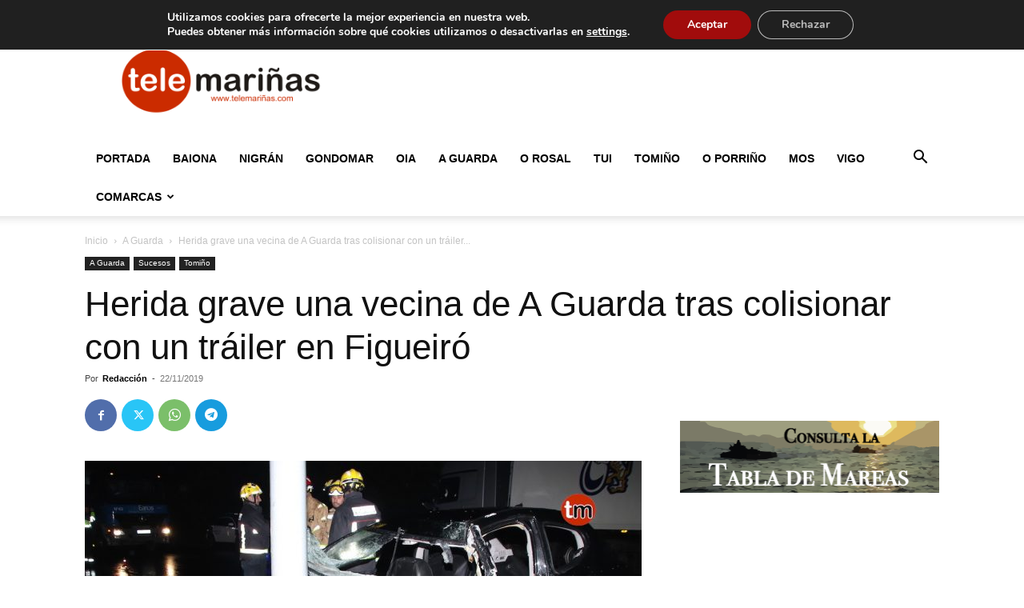

--- FILE ---
content_type: text/html; charset=utf-8
request_url: https://www.google.com/recaptcha/api2/aframe
body_size: 266
content:
<!DOCTYPE HTML><html><head><meta http-equiv="content-type" content="text/html; charset=UTF-8"></head><body><script nonce="CmynrIFPEtTgrj0T1mBzog">/** Anti-fraud and anti-abuse applications only. See google.com/recaptcha */ try{var clients={'sodar':'https://pagead2.googlesyndication.com/pagead/sodar?'};window.addEventListener("message",function(a){try{if(a.source===window.parent){var b=JSON.parse(a.data);var c=clients[b['id']];if(c){var d=document.createElement('img');d.src=c+b['params']+'&rc='+(localStorage.getItem("rc::a")?sessionStorage.getItem("rc::b"):"");window.document.body.appendChild(d);sessionStorage.setItem("rc::e",parseInt(sessionStorage.getItem("rc::e")||0)+1);localStorage.setItem("rc::h",'1769217426931');}}}catch(b){}});window.parent.postMessage("_grecaptcha_ready", "*");}catch(b){}</script></body></html>